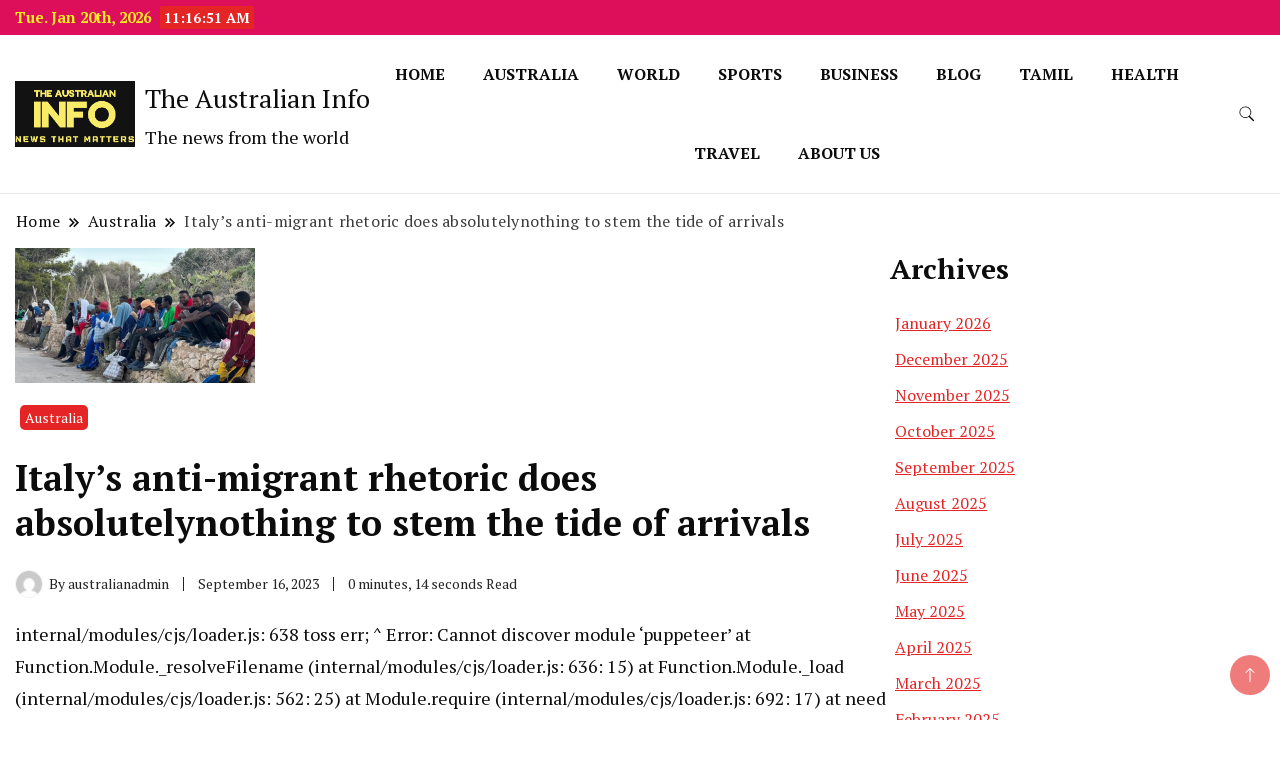

--- FILE ---
content_type: text/css
request_url: https://theaustralian.info/wp-content/themes/grand-news/style.css?ver=6.9
body_size: 1789
content:
/*
Theme Name: Grand News
Template: news-blog
Text Domain:grand-news
Author: gradientthemes
Author URI: https://gradientthemes.com/
Description: Grand News is is a clean and elegantly designed multipurpose WooCommerce ready WordPress theme perfect for dynamic news, newspapers, magazine, publishers, blogs, editors, online and gaming magazines, newsportals,personal blogs, publishing or review site and any news related websites. The theme has a in built front page customizer designer and modern professional design is easy and quick to set up, especially with pre-built demos. Grand News is fully widgetized and supports popular page builders like Elementor web site builder, King Composer, Beaver Builder, SiteOrigin, Thrive Architect, Divi, Visual Composer, etc. The theme has built in widgets like News, social, post grids, post sliders and product widgets. Grand News is SEO friendly and RTL ready. See documentation:- https://www.gradientthemes.com/product/news-blog-pro-theme/
Tags: blog,one-column,two-columns,three-columns,right-sidebar,left-sidebar,grid-layout,sticky-Post,footer-widgets,custom-background,custom-header,custom-colors,custom-logo,custom-menu,featured-images,threaded-comments,translation-ready,full-width-template,rtl-language-support,theme-options,e-commerce,food-and-drink
Version: 1.0.4
Requires PHP: 5.6
Tested up to: 6.0
License: GNU General Public License v3 or later
License URI: http://www.gnu.org/licenses/gpl-2.0.html

*/


.container .footer-newsletter-section .blossomthemes-email-newsletter-wrapper {
     background:transparent;
     color: #ffffff;
     padding-top: 25px;
     padding-bottom: 25px;
}
 section.newsletter-section .dt-newsletter-wrapper {
     -webkit-box-pack: justify;
     -ms-flex-pack: justify;
     -webkit-justify-content: space-between;
     -moz-justify-content: space-between;
     justify-content: space-between;
     -webkit-flex-wrap: wrap;
     -moz-flex-wrap: wrap;
     -ms-flex-wrap: wrap;
     flex-wrap: wrap;
     background-color: transparent;
     margin: 0;
     border-radius: 0px;
}
 section.newsletter-section .dt-newsletter-wrapper .blossomthemes-email-newsletter-wrapper .text-holder span, section.newsletter-section .dt-newsletter-wrapper .blossomthemes-email-newsletter-wrapper > form > label .text {
     color: var(--footer-text-color);
}
/***************** * Custom widget * ******************/
 .custom_product_widget .woocommerce-ordering {
     display: none;
}
 .custom_product_widget .woocommerce-result-count {
     font-size: 0.9em;
     margin-bottom: 10px;
     margin-top: 0.5em;
     font-style: italic;
}
 .custom_product_widget .woocommerce nav.woocommerce-pagination .page-numbers li, .custom_product_widget .woocommerce nav.woocommerce-pagination .page-numbers li a, .custom_product_widget .woocommerce nav.woocommerce-pagination .page-numbers li span.page-numbers {
     line-height: 10px;
     height: 25px;
     width: 25px;
     border: initial;
     font-size: 14px;
}
 .custom_product_widget .woocommerce a.added_to_cart {
     padding-top: .0em;
     padding-bottom: 10px;
}
/* Slow motion zoom container */
 .custom_product_widget li, .woocommerce ul.products li {
     transition: transform .9s;
}
/* The Transformation */
 .custom_product_widget li:hover, .woocommerce ul.products li:hover {
     -ms-transform: scale(1.04);
    /* IE 9 */
     -webkit-transform: scale(1.04);
    /* Safari 3-8 */
     transform: scale(1.04);
}
 .comment-content a, .wp-block-archives a, .wp-block-latest-posts a, .wp-block-tag-cloud a, .wp-block-latest-comments a, .wp-block-rss a {
     text-decoration: underline;
}
 #secondary .widget a, #primary .page .entry-content table a {
     color: var(--gbl-primary-color);
}
 #secondary .widget a:hover, #primary .page .entry-content table a:hover {
     color: var(--gbl-secondary-color);
}
 #primary .page .entry-content table a {
     text-decoration: underline;
}
 .page .entry-content li a, .page .comments-list .comment-meta-data a {
     text-decoration: underline;
}
/***************** * widget title * ******************/
 .post-widget-title {
     border-bottom: 4px solid var(--gbl-primary-color);
     margin-bottom: 21px;
     display: inline-block;
}
 .post-widget-title div, .widget-title span {
     padding: 6px 15px 6px 0px;
     background-color: transparent;
     font-weight: 700;
     line-height: 1.4;
     color: initial;
     font-size: 18px;
     display: inline-block;
}
 .widget .widget-title::after {
     position: absolute;
     content: "";
     background-color: var(--gbl-primary-color);
     width: 63px;
     height: 3px;
     bottom: 0px;
     left: 0;
}
 #secondary .widget.widget_block.widget_calendar tbody td a {
     background-color: var(--gbl-primary-color);
     color: #ffffff;
}
 .exclusive-posts .marquee a img {
     height: 40px;
     width: 40px;
     object-fit: cover;
     border-radius: 5px;
}
 .exclusive-posts .marquee a span.circle-marq .trending-no {
     border-radius: 5px;
}
 